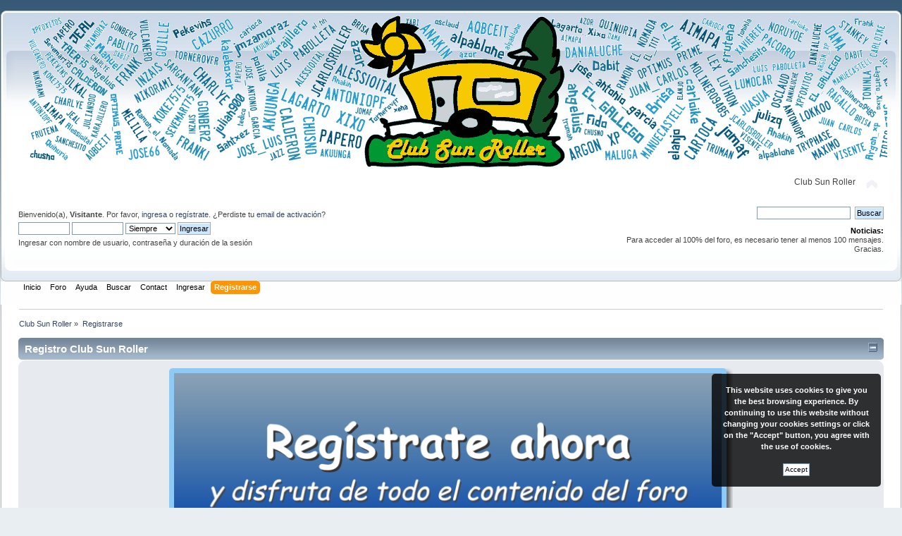

--- FILE ---
content_type: text/html; charset=UTF-8
request_url: http://www.clubsunroller.com/foro/register/?PHPSESSID=1524a8b5b39d34a876305bb9a1ddf4aa
body_size: 6797
content:
<!DOCTYPE html PUBLIC "-//W3C//DTD XHTML 1.0 Transitional//EN" "http://www.w3.org/TR/xhtml1/DTD/xhtml1-transitional.dtd">
<html xmlns="http://www.w3.org/1999/xhtml">
<head>
	<link rel="stylesheet" type="text/css" href="http://www.clubsunroller.com/foro/Themes/default/css/index.css?fin20" />
	<link rel="stylesheet" type="text/css" href="http://www.clubsunroller.com/foro/Themes/default/css/webkit.css" />
	<script type="text/javascript" src="http://www.clubsunroller.com/foro/Themes/default/scripts/script.js?fin20"></script>
	<script type="text/javascript" src="http://www.clubsunroller.com/foro/Themes/default/scripts/theme.js?fin20"></script>
	<script type="text/javascript"><!-- // --><![CDATA[
		var smf_theme_url = "http://www.clubsunroller.com/foro/Themes/default";
		var smf_default_theme_url = "http://www.clubsunroller.com/foro/Themes/default";
		var smf_images_url = "http://www.clubsunroller.com/foro/Themes/default/images";
		var smf_scripturl = "http://www.clubsunroller.com/foro/index.php?PHPSESSID=1524a8b5b39d34a876305bb9a1ddf4aa&amp;";
		var smf_iso_case_folding = false;
		var smf_charset = "UTF-8";
		var ajax_notification_text = "Cargando...";
		var ajax_notification_cancel_text = "Cancelar";
	// ]]></script>
	<meta http-equiv="Content-Type" content="text/html; charset=UTF-8" />
	<meta name="description" content="Acuerdo de Registro" />
	<title>Acuerdo de Registro</title>
	<link rel="help" href="http://www.clubsunroller.com/foro/help/?PHPSESSID=1524a8b5b39d34a876305bb9a1ddf4aa" />
	<link rel="search" href="http://www.clubsunroller.com/foro/search/?PHPSESSID=1524a8b5b39d34a876305bb9a1ddf4aa" />
	<link rel="contents" href="http://www.clubsunroller.com/foro/index.php?PHPSESSID=1524a8b5b39d34a876305bb9a1ddf4aa" />
	<link rel="alternate" type="application/rss+xml" title="Club Sun Roller - RSS" href="http://www.clubsunroller.com/foro/.xml/?type=rss;PHPSESSID=1524a8b5b39d34a876305bb9a1ddf4aa" />
		<script type="text/javascript" src="//ajax.googleapis.com/ajax/libs/jquery/1/jquery.min.js"></script>
		<script type="text/javascript">
		$(document).ready(function($){
			var cookieSet = document.cookie.indexOf("eu_cookie=") != -1;
			if(!cookieSet)
				$("#cookie_btn").click(function(){
					var expire = new Date();
					expire.setDate(expire.getDate() + 30);
					document.cookie = "eu_cookie=1; path=/; expires=" + expire;
					$(".cookie_wrap").fadeOut("fast");
				});
			else
				$(".cookie_wrap").css("visibility", "hidden");
		});
		</script><link rel="stylesheet" type="text/css" href="http://www.clubsunroller.com/foro/Themes/default/css/LikePosts.css" />
			<script language="JavaScript" type="text/javascript" src="http://www.clubsunroller.com/foro/Themes/default/scripts/imagefit.jquery.js"></script>
			<script language="JavaScript" type="text/javascript" src="http://www.clubsunroller.com/foro/Themes/default/scripts/imagefit.jquery.library.js"></script>
		    <script language="JavaScript" type="text/javascript">
		        if ( JQ == undefined) var JQ = jQuery.noConflict(); 
		    </script>
			<script language="JavaScript" type="text/javascript" src="http://www.clubsunroller.com/foro/Themes/default/scripts/imagefit.jquery.library.js"></script>
			<script language="JavaScript" type="text/javascript">
				jQuery(window).load(function(){ 
				  jQuery("#forumposts").imagefit(); 
				}); 
			</script>
	<link rel="stylesheet" type="text/css" id="portal_css" href="http://www.clubsunroller.com/foro/Themes/default/css/portal.css" />
	<script type="text/javascript" src="http://www.clubsunroller.com/foro/Themes/default/scripts/portal.js?235"></script>
	<script language="JavaScript" type="text/javascript"><!-- // --><![CDATA[
		var sp_images_url = "http://www.clubsunroller.com/foro/Themes/default/images/sp";
		function sp_collapseBlock(id)
		{
			mode = document.getElementById("sp_block_" + id).style.display == "" ? 0 : 1;
			document.cookie = "sp_block_" + id + "=" + (mode ? 0 : 1);
			document.getElementById("sp_collapse_" + id).src = smf_images_url + (mode ? "/collapse.gif" : "/expand.gif");
			document.getElementById("sp_block_" + id).style.display = mode ? "" : "none";
		}
		function sp_collapseSide(id)
		{
			var sp_sides = new Array();
			sp_sides[1] = "sp_left";
			sp_sides[4] = "sp_right";
			mode = document.getElementById(sp_sides[id]).style.display == "" ? 0 : 1;
			document.cookie = sp_sides[id] + "=" + (mode ? 0 : 1);
			document.getElementById("sp_collapse_side" + id).src = sp_images_url + (mode ? "/collapse.png" : "/expand.png");
			document.getElementById(sp_sides[id]).style.display = mode ? "" : "none";
		}
		window.addEventListener("load", sp_image_resize, false);
	// ]]></script>
		<script type="text/javascript" src="http://www.clubsunroller.com/foro/Themes/default/scripts/captcha.js"></script>

<script type="text/javascript" src="http://mod.postimage.org/smf-english.js" charset="utf-8"></script>
</head>
<body>
<!-- Tapatalk Detect body start -->
<style type="text/css">
.ui-mobile [data-role="page"], .ui-mobile [data-role="dialog"], .ui-page 
{
top:auto;
}
</style>
<script type="text/javascript">if (typeof(tapatalkDetect) == "function") tapatalkDetect();</script>
<!-- Tapatalk Detect banner body end -->


<div id="wrapper" style="width: 1278px">
	<div id="header"><div class="frame">
		<!-- BEGIN MOD CustomBlocks -->
		<!-- END MOD CustomBlocks -->
		<div id="top_section">
			<!-- BEGIN MOD CustomBlocks -->
			<h1 class="forumtitle">
				<a href="http://www.clubsunroller.com/foro/index.php?PHPSESSID=1524a8b5b39d34a876305bb9a1ddf4aa"><img src="http://www.clubsunroller.com/banners/Nube de nombres.gif" alt="Club Sun Roller" /></a>
			</h1>
			<img id="upshrink" src="http://www.clubsunroller.com/foro/Themes/default/images/upshrink.png" alt="*" title="Encoger o expandir encabezado." style="display: none;" />
			<div id="siteslogan" class="floatright">Club Sun Roller</div>
			<!-- END MOD CustomBlocks -->
		</div>
		<div id="upper_section" class="middletext">
			<div class="user">
				<script type="text/javascript" src="http://www.clubsunroller.com/foro/Themes/default/scripts/sha1.js"></script>
				<form id="guest_form" action="http://www.clubsunroller.com/foro/login2/?PHPSESSID=1524a8b5b39d34a876305bb9a1ddf4aa" method="post" accept-charset="UTF-8"  onsubmit="hashLoginPassword(this, '13afb6b43addc9c45180e89c73ec9c5c');">
					<div class="info">Bienvenido(a), <strong>Visitante</strong>. Por favor, <a href="http://www.clubsunroller.com/foro/login/?PHPSESSID=1524a8b5b39d34a876305bb9a1ddf4aa">ingresa</a> o <a href="http://www.clubsunroller.com/foro/register/?PHPSESSID=1524a8b5b39d34a876305bb9a1ddf4aa">regístrate</a>.
¿Perdiste tu  <a href="http://www.clubsunroller.com/foro/activate/?PHPSESSID=1524a8b5b39d34a876305bb9a1ddf4aa">email de activación</a>?</div>
					<input type="text" name="user" size="10" class="input_text" />
					<input type="password" name="passwrd" size="10" class="input_password" />
					<select name="cookielength">
						<option value="60">1 Hora</option>
						<option value="1440">1 Día</option>
						<option value="10080">1 Semana</option>
						<option value="43200">1 Mes</option>
						<option value="-1" selected="selected">Siempre</option>
					</select>
					<input type="submit" value="Ingresar" class="button_submit" /><br />
					<div class="info">Ingresar con nombre de usuario, contraseña y duración de la sesión</div>
					<input type="hidden" name="hash_passwrd" value="" />
				</form>
			</div>
			<div class="news normaltext">
				<form id="search_form" action="http://www.clubsunroller.com/foro/search2/?PHPSESSID=1524a8b5b39d34a876305bb9a1ddf4aa" method="post" accept-charset="UTF-8">
					<input type="text" name="search" value="" class="input_text" />&nbsp;
					<input type="submit" name="submit" value="Buscar" class="button_submit" />
					<input type="hidden" name="advanced" value="0" /></form>
				<h2>Noticias: </h2>
				<p>Para acceder al 100% del foro, es necesario tener al menos 100 mensajes.<br />Gracias.</p>
			</div>
		</div>
		<br class="clear" />
		<script type="text/javascript"><!-- // --><![CDATA[
			var oMainHeaderToggle = new smc_Toggle({
				bToggleEnabled: true,
				bCurrentlyCollapsed: false,
				aSwappableContainers: [
					'upper_section'
				],
				aSwapImages: [
					{
						sId: 'upshrink',
						srcExpanded: smf_images_url + '/upshrink.png',
						altExpanded: 'Encoger o expandir encabezado.',
						srcCollapsed: smf_images_url + '/upshrink2.png',
						altCollapsed: 'Encoger o expandir encabezado.'
					}
				],
				oThemeOptions: {
					bUseThemeSettings: false,
					sOptionName: 'collapse_header',
					sSessionVar: 'bc0d64fc',
					sSessionId: '13afb6b43addc9c45180e89c73ec9c5c'
				},
				oCookieOptions: {
					bUseCookie: true,
					sCookieName: 'upshrink'
				}
			});
		// ]]></script>
		<div id="main_menu">
			<ul class="dropmenu" id="menu_nav">
				<li id="button_home">
					<a class="firstlevel" href="http://www.clubsunroller.com/foro/index.php?PHPSESSID=1524a8b5b39d34a876305bb9a1ddf4aa">
						<span class="last firstlevel">Inicio</span>
					</a>
				</li>
				<li id="button_forum">
					<a class="firstlevel" href="http://www.clubsunroller.com/foro/forum/?PHPSESSID=1524a8b5b39d34a876305bb9a1ddf4aa">
						<span class="firstlevel">Foro</span>
					</a>
				</li>
				<li id="button_help">
					<a class="firstlevel" href="http://www.clubsunroller.com/foro/help/?PHPSESSID=1524a8b5b39d34a876305bb9a1ddf4aa">
						<span class="firstlevel">Ayuda</span>
					</a>
				</li>
				<li id="button_search">
					<a class="firstlevel" href="http://www.clubsunroller.com/foro/search/?PHPSESSID=1524a8b5b39d34a876305bb9a1ddf4aa">
						<span class="firstlevel">Buscar</span>
					</a>
				</li>
				<li id="button_contact">
					<a class="firstlevel" href="http://www.clubsunroller.com/foro/index.php?action=contact;PHPSESSID=1524a8b5b39d34a876305bb9a1ddf4aa">
						<span class="firstlevel">Contact</span>
					</a>
				</li>
				<li id="button_login">
					<a class="firstlevel" href="http://www.clubsunroller.com/foro/login/?PHPSESSID=1524a8b5b39d34a876305bb9a1ddf4aa">
						<span class="firstlevel">Ingresar</span>
					</a>
				</li>
				<li id="button_register">
					<a class="active firstlevel" href="http://www.clubsunroller.com/foro/register/?PHPSESSID=1524a8b5b39d34a876305bb9a1ddf4aa">
						<span class="last firstlevel">Registrarse</span>
					</a>
				</li>
			</ul>
		</div>
		<br class="clear" />
	</div></div>
	<div id="content_section"><div class="frame">
		<div id="main_content_section">
	<div class="navigate_section">
		<ul>
			<li>
				<a href="http://www.clubsunroller.com/foro/forum/?PHPSESSID=1524a8b5b39d34a876305bb9a1ddf4aa"><span>Club Sun Roller</span></a> &#187;
			</li>
			<li class="last">
				<a href="http://www.clubsunroller.com/foro/register/?PHPSESSID=1524a8b5b39d34a876305bb9a1ddf4aa"><span>Registrarse</span></a>
			</li>
		</ul>
	</div>
	<div id="sp_header">
	<div class="cat_bar">
		<h3 class="catbg">
			<a class="sp_float_right" style="padding-top: 7px;" href="javascript:void(0)" onclick="sp_collapseBlock('24')"><img id="sp_collapse_24" src="http://www.clubsunroller.com/foro/Themes/default/images/collapse.gif" alt="*" /></a>
			Registro Club Sun Roller
		</h3>
	</div>
	<div id="sp_block_24" class="sp_block_section_last" >
		<div class="windowbg">
			<span class="topslice"><span></span></span>
			<div class="sp_block">
								<div align="center"><a href="http://www.clubsunroller.com/foro/register/" class="bbc_link" target="_blank"><img src="http://www.clubsunroller.com/banners/Registrate-ahora.png" alt="" width="800" height="263" class="bbc_img resized" /></a></div>
			</div>
			<span class="botslice"><span></span></span>
		</div>
	</div>
	</div>
	<table id="sp_main">
		<tr>
			<td id="sp_center">
		<form action="http://www.clubsunroller.com/foro/register/?PHPSESSID=1524a8b5b39d34a876305bb9a1ddf4aa" method="post" accept-charset="UTF-8" id="registration">
			<div class="cat_bar">
				<h3 class="catbg">Acuerdo de Registro</h3>
			</div>
			<span class="upperframe"><span></span></span>
			<div class="roundframe">
				<p>Está de acuerdo, mediante el uso de este foro, en no publicar ningún material que sea falso, difamatorio, inexacto, abusivo, vulgar, que incite al odio, intimidatorio, obsceno, orientado sexualmente, amenazante, que invada la privacidad de la persona, material para adultos, o que viole cualquier ley Internacional. También está de acuerdo en no publicar material protegido por derechos de autor a menos que usted sea el propietario de los derechos o tenga el consentimiento por escrito del propietario de dicho material protegido. Spam, flooding, anuncios, mensajes en cadena, esquemas piramidales, y colectas están también prohibidos en este foro.<br /><br />Tenga en cuenta que es imposible para la plantilla o los propietarios de este foro confirmar la validez de los mensajes. Por favor recuerde que no monitorizamos activamente los mensajes publicados, y por tanto, no somos responsables de su contenido. No garantizamos la exactitud, integridad o utilidad de ninguna información presentada. Los mensajes publicados expresan la opinión del autor, y no necesariamente las opiniones de este foro, su plantilla, sus subsidiarios, o los propietarios. Se invita a cualquiera que considere que un mensaje publicado es censurable a notificarlo al administrador o moderador del foro de manera inmediata. La plantilla y el propietario del foro se reservan el derecho a eliminar contenido censurable, dentro de un tiempo razonable, si determinan que la eliminación es necesaria. Este es un proceso manual, así que, por favor entienda que pueden no ser capaces de eliminar o modificar mensajes particulares de manera inmediata. Esta política se aplica también a la información de los perfiles de los miembros del foro.<br /><br />Usted es el único responsable del contenido de los mensajes que publica. Además, está de acuerdo en indemnizar y liberar de toda responsabilidad a los propietarios de este foro, cualquier sitio web relacionado con este foro, su plantilla, y sus subsidiarios. Los propietarios de este foro también se reservan el derecho a revelar su identidad (o cualquier información relacionada recabada en este servicio) en el supuesto de una queja formal o proceso legal que pueda derivarse de cualquier situación causada por su uso de este foro.<br /><br />Cuando se registra tiene la posibilidad de elegir su nombre de usuario. Le aconsejamos que utilice un nombre apropiado. Con esta cuenta de usuario que está a punto de registrar, se compromete a no entregar jamás su contraseña a otra persona excepto a un administrador, para su protección y por motivos de validación. También está de acuerdo en no usar NUNCA la cuenta de otra persona bajo ningún concepto. Le recomendamos ENCARECIDAMENTE que use una contraseña compleja y única para su cuenta, a fin de prevenir su robo.<br /><br />Después de registrarse e ingresar en el foro, podrá cumplimentar un perfil detallado. Es su responsabilidad presentar una información nítida y exacta. Cualquier información que el propietario o la plantilla del foro determine como inexacta o de naturaleza vulgar será eliminada, con o sin previo aviso. Podrán ser de aplicación las sanciones apropiadas.<br /><br />Por favor tenga en cuenta que, con cada mensaje, se almacena su dirección IP, en el supuesto de que debamos bloquear su acceso al foro o contactar con su proveedor de acceso a internet. Esto solo ocurrirá en caso de vulneración grave de este acuerdo.<br /><br />Tenga en cuenta también que el software coloca una cookie, un archivo de texto que contiene bits de información (como su nombre o su contraseña), en la caché de su navegador. Esto SOLO se usa para mantenerle conectado/desconectado. El software no reúne ni envía ningún otro tipo de información a su ordenador.</p>
			</div>
			<span class="lowerframe"><span></span></span>
			<div id="confirm_buttons">
				<input type="submit" name="accept_agreement" value="Acepto los términos del acuerdo y soy mayor de 18 años." class="button_submit" /><br /><br />
				<input type="submit" name="accept_agreement_coppa" value="Acepto los términos del acuerdo y soy menor de 18 años." class="button_submit" />
			</div>
			<input type="hidden" name="step" value="1" />
		</form>
	<script type="text/javascript"><!-- // --><![CDATA[
		var lpLoaded = false,
		inConflict = false;

		// Only do anything if jQuery isn"t defined
		if (typeof jQuery == "undefined") {
			if (typeof($) == "function") {
				inConflict = true;
			}

			function loadJquery(url, callback) {
				var script = document.createElement("script");
				script.type = "text/javascript";
				script.src = url;

				var head = document.getElementsByTagName("head")[0],
					done = false;

				script.onload = script.onreadystatechange = function() {
					if (!done && (!this.readyState || this.readyState == "loaded" || this.readyState == "complete")) {
						done = true;

						// callback function provided as param
						callback();
						script.onload = script.onreadystatechange = null;
						head.removeChild(script);
					};
				};
				head.appendChild(script);
			};

			loadJquery("http://ajax.googleapis.com/ajax/libs/jquery/2.0.3/jquery.min.js", function() {
				if (typeof jQuery=="undefined") {
					console.log("still not loaded");
				} else {
					if (inConflict === false) {
						var js = document.createElement("script");
						js.type = "text/javascript";
						js.src = "http://www.clubsunroller.com/foro/Themes/default/scripts/LikePosts.js";
						document.body.appendChild(js);
					} else {
						// Use no conflict over here
						var js = document.createElement("script");
						js.type = "text/javascript";
						js.src = "http://www.clubsunroller.com/foro/Themes/default/scripts/LikePosts.js";
						document.body.appendChild(js);
					}
				}
			});
		} else {
			// jQuery is already loaded
			var js = document.createElement("script");
			js.type = "text/javascript";
			js.src = "http://www.clubsunroller.com/foro/Themes/default/scripts/LikePosts.js";
			document.body.appendChild(js);
		};
	// ]]></script>
			<script type="text/javascript"><!-- // --><![CDATA[
				var verificationregisterHandle = new smfCaptcha("http://www.clubsunroller.com/foro/index.php?PHPSESSID=1524a8b5b39d34a876305bb9a1ddf4aa&amp;action=verificationcode;vid=register;rand=033a99d300ad3b2eeed2b721870d6a45", "register", 1);
			// ]]></script>
			</td>
		</tr>
	</table>
		</div>
	</div></div>
	<div id="footer_section"><div class="frame">
		<!-- BEGIN MOD CustomBlocks -->
		<ul class="reset">
			<li class="copyright" style="line-height: 1.5em;">
			<span class="smalltext" style="display: inline; visibility: visible; font-family: Verdana, Arial, sans-serif;"><a href="http://www.clubsunroller.com/foro/credits/?PHPSESSID=1524a8b5b39d34a876305bb9a1ddf4aa" title="Simple Machines Forum" target="_blank" class="new_win">SMF 2.0.11</a> |
 <a href="http://www.simplemachines.org/about/smf/license.php" title="License" target="_blank" class="new_win">SMF &copy; 2014</a>, <a href="http://www.simplemachines.org" title="Simple Machines" target="_blank" class="new_win">Simple Machines</a><br /><a href="http://www.simpleportal.net/" target="_blank" class="new_win">SimplePortal 2.3.5 &copy; 2008-2012, SimplePortal</a>
			</span></li>
			<li><a id="button_xhtml" href="http://validator.w3.org/check?uri=referer" target="_blank" class="new_win" title="¡XHTML 1.0 válido!"><span>XHTML</span></a></li>
			<li><a id="button_rss" href="http://www.clubsunroller.com/foro/.xml/?type=rss;PHPSESSID=1524a8b5b39d34a876305bb9a1ddf4aa" class="new_win"><span>RSS</span></a></li>
			<li class="last"><a id="button_wap2" href="http://www.clubsunroller.com/foro/index.php?wap2;PHPSESSID=1524a8b5b39d34a876305bb9a1ddf4aa" class="new_win"><span>WAP2</span></a></li>
		</ul>
		<p>Página generada en 0.206 segundos con 15 consultas.</p>
	</div></div>
</div>
	<div class="cookie_wrap">This website uses cookies to give you the best browsing experience. By continuing to use this website without changing your cookies settings or click on the "Accept" button, you agree with the use of cookies.<br /><br />
	<button id="cookie_btn" type="button">Accept</button>
	</div>
</body></html>

--- FILE ---
content_type: text/javascript
request_url: http://www.clubsunroller.com/foro/Themes/default/scripts/LikePosts.js
body_size: 14429
content:
/**
 * @package manifest file for Like Posts
 * @version 1.3.1
 * @author Joker (http://www.simplemachines.org/community/index.php?action=profile;u=226111)
 * @copyright Copyright (c) 2012, Siddhartha Gupta
 * @license http://www.mozilla.org/MPL/MPL-1.1.html
 */

/*
 * Version: MPL 1.1
 *
 * The contents of this file are subject to the Mozilla Public License Version
 * 1.1 (the "License"); you may not use this file except in compliance with
 * the License. You may obtain a copy of the License at
 * http://www.mozilla.org/MPL/
 *
 * Software distributed under the License is distributed on an "AS IS" basis,
 * WITHOUT WARRANTY OF ANY KIND, either express or implied. See the License
 * for the specific language governing rights and limitations under the
 * License.
 *
 * The Initial Developer of the Original Code is
 *  Joker (http://www.simplemachines.org/community/index.php?action=profile;u=226111)
 * Portions created by the Initial Developer are Copyright (C) 2012
 * the Initial Developer. All Rights Reserved.
 *
 * Contributor(s):
 *
 */

var likePosts = function() {
	this.timeoutTimer = null;
};

likePosts.prototype.likeUnlikePosts = function(e, mId, tId, bId, aId) {
	var userRating = e.target.href.split('#')[1],
		msgId = (mId !== undefined) ? parseInt(mId, 10) : 0,
		topicId = (tId !== undefined) ? parseInt(tId, 10) : 0,
		boardId = (bId !== undefined) ? parseInt(bId, 10) : 0,
		authorId = (aId !== undefined) ? parseInt(aId, 10) : 0,
		rating = (userRating !== undefined) ? parseInt(userRating, 10) : 0;

	if (isNaN(msgId) || isNaN(topicId) || isNaN(boardId) || isNaN(authorId)) {
		return false;
	}

	lpObj.jQRef.ajax({
		type: "POST",
		url: smf_scripturl + '?action=likeposts;sa=like_post',
		context: document.body,
		dataType: "json",
		data: {
			msg: msgId,
			topic: topicId,
			board: boardId,
			rating: rating,
			author: authorId
		},

		success: function(resp) {
			if (resp.response) {
				var params = {
					msgId: msgId,
					count: (resp.count !== undefined) ? resp.count : '',
					newText: resp.newText,
					likeText: resp.likeText,
					rating: rating
				};
				lpObj.onLikeSuccess(params);
			} else {
				//NOTE: Make an error callback over here
			}
		}
	});
	return true;
};

likePosts.prototype.onLikeSuccess = function(params) {
	var count = parseInt(params.count, 10);
	if (isNaN(count)) {
		return false;
	}

	var likeButtonRef = lpObj.jQRef('#like_' + params.msgId),
		likeText = params.likeText,
		newLink = (params.rating === 1) ? '#0' : '#1';

	if (likeText.indexOf('&amp;') > 0) {
		likeText = likeText.replace(/&amp;/g, '&');
	}

	lpObj.jQRef(likeButtonRef).attr('href', newLink);
	lpObj.jQRef(likeButtonRef).animate({
		left: '-40px',
		opacity: 'toggle'
	}, 1000, '', function() {
		lpObj.jQRef(likeButtonRef).text(params.newText);

		lpObj.jQRef(likeButtonRef).animate({
			left: '0px',
			opacity: 'toggle'
		}, 1000);
	});

	if (lpObj.jQRef('#like_count_' + params.msgId).length) {
		if (likeText === '') {
			lpObj.jQRef('#like_count_' + params.msgId).fadeOut(2000).remove();
		} else {
			lpObj.jQRef('#like_count_' + params.msgId).fadeOut(1000, function() {
				lpObj.jQRef(this).text('(' + likeText + ')').fadeIn(1000);
			});
		}
	} else {
		lpObj.jQRef('<span class="display_inline" id="like_count_' + params.msgId + '">(' + likeText + ')</span>').hide().appendTo('#like_post_info_' + params.msgId).fadeIn(2000);
	}

	this.timeoutTimer = setTimeout(function() {
		lpObj.removeOverlay();
	}, 3000);
};

likePosts.prototype.showMessageLikedInfo = function(messageId) {
	if (isNaN(messageId)) {
		return false;
	}

	lpObj.jQRef.ajax({
		type: "GET",
		url: smf_scripturl + '?action=likeposts;sa=get_message_like_info',
		context: document.body,
		dataType: "json",
		data: {
			msg_id: messageId
		},

		success: function(resp) {
			if (resp.response) {
				if (resp.data.length <= 0) {
					return false;
				}

				var data = resp.data,
					memberInfo = '',
					i,
					completeString = '';

				for (i in data) {
					if (data.hasOwnProperty(i)) {
						memberInfo += '<div class="like_posts_member_info"><img class="avatar" src="' + data[i].avatar.href + '" /><div class="like_posts_member_info_details"><a href="' + data[i].href + '">' + data[i].name + '</a></div></div>';
					}
				}
				completeString = '<div class="like_posts_overlay"><div class="like_posts_member_info_box">' + memberInfo + '</div></div>';

				lpObj.jQRef('body').append(completeString);
				lpObj.jQRef(document).one('click keyup', lpObj.removeOverlay);

				lpObj.jQRef('.like_posts_member_info_box').click(function(e) {
					e.stopPropagation();
				});
			} else {
				//NOTE: Make an error callback over here
				return false;
			}
		}
	});
};

likePosts.prototype.showLikeNotification = function() {
	lpObj.jQRef.ajax({
		type: "GET",
		url: smf_scripturl + '?action=likeposts;sa=like_posts_notification',
		context: document.body,
		dataType: "json",

		success: function(resp) {
			if (resp.response) {
				if (resp.data.length <= 0) {
					return false;
				}

				var data = resp.data,
					notificationInfo = '',
					i, j, k,
					dataLengthAll = 0,
					dataLengthMine = 0,
					completeString = '';

				notificationInfo += '<div class="lp_notification_header"><div class="lp_notification_tabs" id="lp_all_notifications">All Notification</div><div class="lp_notification_tabs" id="lp_my_notifications">My Posts</div></div>';

				for (i in data) {
					if (data.hasOwnProperty(i)) {
						if (i === 'all') {
							notificationInfo += '<div class="lp_notification_body lp_all_notifications_data">';
							var len = 0;
							if (data[i].length === 0) {
								notificationInfo += '<div class="single_notify">Nothing to show at the moment</div>';
							} else {
								for (j in data[i]) {
									if (data[i].hasOwnProperty(j)) {
										len++;
										notificationInfo += '<div class="single_notify"><img class="avatar" src="' + data[i][j].member.avatar.href + '" /><div class="like_post_notify_data"><a href="' + data[i][j].member.href + '"><strong>' + data[i][j].member.name + '</strong></a> liked ' + '<a href="' + data[i][j].href + '">' + data[i][j].subject + '</a></div></div>';
									}
								}
							}
							dataLengthAll = len;
							notificationInfo += '</div>';
						} else if (i === 'mine') {
							notificationInfo += '<div class="lp_notification_body lp_my_notifications_data" style="display: none">';
							var len = 0;
							if (data[i].length === 0) {
								notificationInfo += '<div class="single_notify">Nothing to show at the moment</div>';
							} else {
								for (k in data[i]) {
									if (data[i].hasOwnProperty(k)) {
										len++;
										notificationInfo += '<div class="single_notify"><img class="avatar" src="' + data[i][k].member.avatar.href + '" /><div class="like_post_notify_data"><a href="' + data[i][k].member.href + '"><strong>' + data[i][k].member.name + '</strong></a> liked ' + '<a href="' + data[i][k].href + '">' + data[i][k].subject + '</a></div></div>';
									}
								}
							}
							dataLengthMine = len;
							notificationInfo += '</div>';
						}
					}
				}
				completeString = '<div class="like_posts_notification">' + notificationInfo + '</div>';

				dataLengthAll = dataLengthAll * 50;
				if (dataLengthAll > 200) {
					dataLengthAll = 200;
				} else if (dataLengthAll < 100) {
					dataLengthAll = 100;
				}

				dataLengthMine = dataLengthMine * 50;
				if (dataLengthMine > 200) {
					dataLengthMine = 200;
				} else if (dataLengthMine < 100) {
					dataLengthMine = 100;
				}

				lpObj.jQRef('body').append(completeString);
				lpObj.jQRef('.like_posts_notification').css({
					'top': lpObj.jQRef('.showLikeNotification').offset().top,
					'left': lpObj.jQRef('.showLikeNotification').offset().left + lpObj.jQRef('.showLikeNotification').width() + 20
				});
				lpObj.jQRef('.lp_all_notifications_data').css({
					'height': dataLengthAll + 'px'
				});
				lpObj.jQRef('.lp_my_notifications_data').css({
					'height': dataLengthMine + 'px'
				});

				lpObj.jQRef('#lp_all_notifications').css({
					'font-weight': 'bold'
				});

				lpObj.jQRef('.lp_notification_header').on('click', function(e) {
					e.preventDefault();
					if (e.target.id === 'lp_all_notifications') {
						lpObj.jQRef('#lp_all_notifications').css({
							'font-weight': 'bold'
						});
						lpObj.jQRef('#lp_my_notifications').css({
							'font-weight': 'normal'
						});
						lpObj.jQRef('.lp_my_notifications_data').hide();
						lpObj.jQRef('.lp_all_notifications_data').show();
					} else if (e.target.id === 'lp_my_notifications') {
						lpObj.jQRef('#lp_all_notifications').css({
							'font-weight': 'normal'
						});
						lpObj.jQRef('#lp_my_notifications').css({
							'font-weight': 'bold'
						});
						lpObj.jQRef('.lp_all_notifications_data').hide();
						lpObj.jQRef('.lp_my_notifications_data').show();
					}
				});
				lpObj.jQRef(document).on('click keyup', lpObj.removeNotification);
			} else {
				//NOTE: Make an error callback over here
				return false;
			}
		}
	});
};

likePosts.prototype.removeNotification = function(e) {
	if ((e.type == 'keyup' && e.keyCode == 27) || e.type == 'click') {
		var container = lpObj.jQRef('.lp_notification_header');
		if (!container.is(e.target) && container.has(e.target).length === 0) {
			lpObj.jQRef('.like_posts_notification').unbind('click');
			lpObj.jQRef('.like_posts_notification').unbind('keyup');
			lpObj.jQRef('.lp_notification_header').unbind('click');
			lpObj.jQRef(document).unbind('click', lpObj.removeNotification);
			lpObj.jQRef(document).unbind('keyup', lpObj.removeNotification);
			lpObj.jQRef('.like_posts_notification').remove();
		}
	}
};

likePosts.prototype.bouncEffect = function(element, direction, times, distance, speed) {
	var dir = 'marginLeft',
		anim1 = {},
		anim2 = {},
		i = 0;

	switch (direction) {
		case 'rl':
			dir = 'marginRight';
			break;

		case 'tb':
			dir = 'marginTop';
			break;

		case 'bt':
			dir = 'marginBottom';
			break;

		default:
			break;
	}
	anim1[dir] = '+=' + distance;
	anim2[dir] = '-=' + distance;

	for (; i < times; i++) {
		element.animate(anim1, speed).animate(anim2, speed);
	}
};

// some admin related functions
likePosts.prototype.recountStats = function(options) {
	if (!options.activity) return false;

	var activity = options.activity,
		totalWork = options.totalWork || 0,
		startLimit = options.startLimit || 0,
		increment = options.increment || 100,
		endLimit = options.endLimit || 100;
	lpObj.jQRef.ajax({
		type: "POST",
		url: smf_scripturl + '?action=admin;area=likeposts;sa=recountlikestats',
		dataType: "json",
		data: {
			'activity': activity,
			'totalWork': totalWork,
			'startLimit': startLimit,
			'endLimit': endLimit
		},

		success: function(resp) {
			resp.activity = activity;
			resp.increment = increment;
			resp.startLimit = startLimit;
			lpObj.checkRecount(resp);
		},
		error: function(err) {
			console.log(err);
		}
	});
};

likePosts.prototype.checkRecount = function(obj) {
	var startLimit,
		percentage = 0,
		percentageText = '0%';

	if (obj.startLimit === 0) {
		var completeString = '<div class="like_posts_overlay"><div class="recount_stats"><div></div></div></div>';

		lpObj.jQRef('body').append(completeString);

		var screenWidth = lpObj.jQRef(window).width(),
			screenHeight = lpObj.jQRef(window).height(),
			popupHeight = lpObj.jQRef('.recount_stats').outerHeight(),
			popupWidth = lpObj.jQRef('.recount_stats').outerWidth(),
			topPopUpOffset = (screenHeight - popupHeight) / 2,
			leftPopUpOffset = (screenWidth - popupWidth) / 2;

		lpObj.jQRef('.recount_stats').css({
			top: topPopUpOffset + 'px',
			left: leftPopUpOffset + 'px'
		});
		startLimit = obj.startLimit + obj.increment + 1;
	} else {
		startLimit = obj.startLimit + obj.increment;
	}

	if (startLimit < obj.totalWork) {
		var endLimit = obj.endLimit + obj.increment;
		if (endLimit > obj.totalWork) {
			endLimit = Math.abs(obj.endLimit - obj.totalWork) + obj.endLimit;
		}
		percentage = Math.floor((obj.endLimit / obj.totalWork) * 100);
		percentageText = percentage + '%';
	} else {
		percentage = 100;
		percentageText = 'Done';
		lpObj.jQRef(document).one('click keyup', lpObj.removeOverlay);
	}

	lpObj.jQRef('.recount_stats').find('div').animate({
		width: percentage + '%'
	}, 1000, function() {
		if (percentage < 100) {
			lpObj.recountStats({
				'activity': obj.activity,
				'totalWork': obj.totalWork,
				'startLimit': startLimit,
				'endLimit': endLimit
			});
		}
	}).html(percentageText + '&nbsp;');
};

likePosts.prototype.removeOverlay = function(e) {
	var _this = this;
	if (typeof(e) === 'undefined' && this.timeoutTimer === null) return false;
	else if (this.timeoutTimer !== null || ((e.type == 'keyup' && e.keyCode == 27) || e.type == 'click')) {
		clearTimeout(_this.timeoutTimer);
		_this.timeoutTimer = null;
		lpObj.jQRef('.like_posts_overlay').remove();
		lpObj.jQRef('.like_posts_overlay').unbind('click');
		lpObj.jQRef(document).unbind('click', lpObj.removeOverlay);
		lpObj.jQRef(document).unbind('keyup', lpObj.removeOverlay);
	}
};

var lpObj = window.lpObj = new likePosts();
// console.log(lpObj.jQRef);
if (typeof(lpObj.jQRef) !== 'function' && typeof(lpObj.jQRef) === 'undefined') {
	lpObj.jQRef = jQuery.noConflict();
}

(function() {
	lpObj.jQRef(document).ready(function() {
		lpObj.jQRef(".some_data").hover(function(e) {
			e.preventDefault();
			var currText = lpObj.jQRef(this).next().html();

			lpObj.jQRef("<div class=\'subject_details\'></div>").html(currText).appendTo("body").fadeIn("slow");
		}).mouseout(function() {
			lpObj.jQRef(".subject_details").fadeOut("slow");
			lpObj.jQRef(".subject_details").remove();
		}).mousemove(function(e) {
			var mousex = e.pageX + 20,
				mousey = e.pageY + 10,
				width = lpObj.jQRef("#wrapper").width() - mousex - 50;

			lpObj.jQRef(".subject_details").css({
				top: mousey,
				left: mousex,
				width: width + "px"
			});
		});
	});
})();